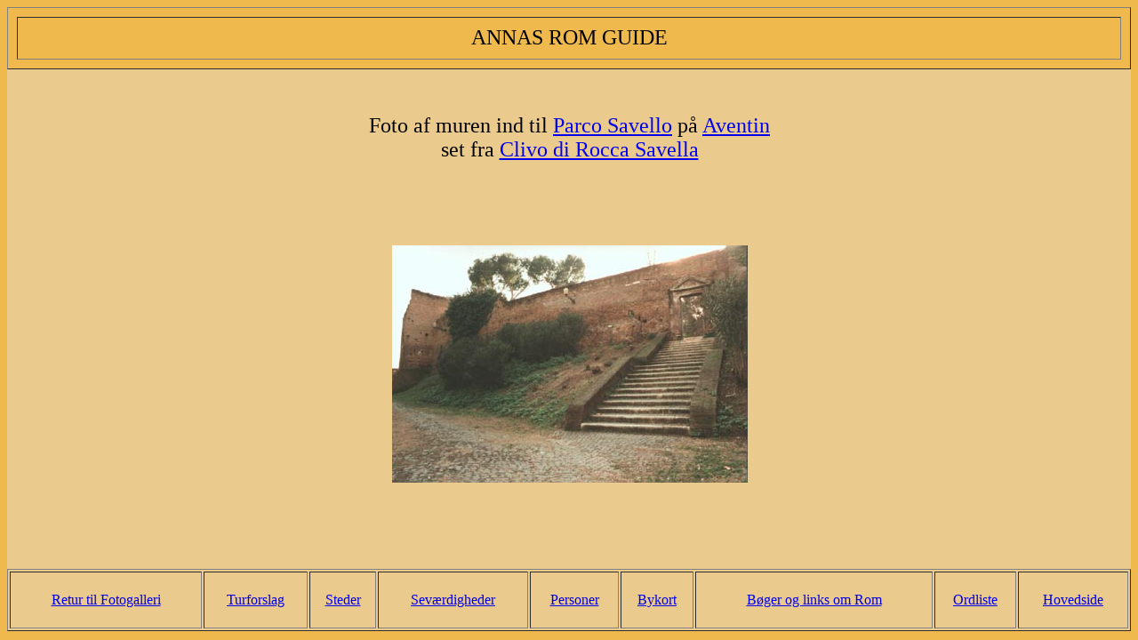

--- FILE ---
content_type: text/html; charset=UTF-8
request_url: https://annasromguide.dk/fotoshverforsigihtmlside/parcosavellomurdec89.html
body_size: 774
content:
<html>

	<head>
		
		<title>Foto af muren ind til Parco Savello set fra Clivo di Rocca Savella</title>
		<meta name="description" content="Restauranter i Rom, turist i Rom, forslag til ture i Rom og forklaringer til gadenavne, personnavne, monumenter, ruiner, kirker og andre sev&aelig;rdigheder">
		<meta name="keywords" content="Italien, Rom, Romguide, Roma, Rome, SPQR, guide, turforslag, ture, byvandringer, turist, turisme, bykort, fotos, romerriget, antik, antikken, tempel, templer, ruiner, kirker, kirkekunst, oldkristen, titulus, basilica, kultur, historie, Roms historie, Roms arkitektur, antikke Rom, Imperium Romanum, restauranter, Clivo di Rocca Savella, foto">
		<meta name="author" content="Anne-Birgitte Larsson">
		<meta http-equiv="content-type" content="text/html;charset=utf-8">
		
	</head>

	<body bgcolor="#f0b94e">
		<table align="center" border="1" cellspacing="10" width="100%" height="10%" bgcolor="#f0b94e">
			<tr>
				<td>
					<center>
						<font size="5">ANNAS ROM GUIDE</font></center>
				</td>
			</tr>
		</table>
		<table align="center" width="100%" height="5%" bgcolor="#ebcb8d">
			<tr>
				<td></td>
			</tr>
		</table>
		<table align="center" width="100%" height="12%" bgcolor="#ebcb8d">
			<tr>
				<td width="10%"></td>
				<td width="80%">
					<center>
						<font size="5">Foto af muren ind til <a href="../steder/parcosavello.html">Parco Savello</a> p&aring; <a href="../steder/colleaventino.html">Aventin</a><br>
						</font>
						<font size="5">set fra <a href="../steder/clivodiroccasavella.html">Clivo di Rocca Savella</a></font><br>
					</center>
				</td>
				<td width="10%"></td>
			</tr>
		</table>
		<table align="center" width="100%" height="63%" bgcolor="#ebcb8d">
			<tr>
				<td width="10%"></td>
				<td width="80%">
					<center>
						<img height="267" width="400" src="../fotos/parcosavellomurdec89.jpg" alt="Foto af muren ind til Parco Savello p&aring; Aventin set fra Clivo di Rocca Savella"></center>
				<br></td>
				<td width="10%"></td>
			</tr>
		</table>
		
		
		
		<table align="center" width="100%" height="10%" bgcolor="#ebcb8d" border="1" cellpadding="1">
			<tr>
				<td>
					<center>
						<a href="../fotogalleri.html">Retur til Fotogalleri</a></center>
				</td>
				<td>
					<center>
						<a href="../turforslag.html">Turforslag</a></center>
				</td>
				<td>
					<center>
						<a href="../steder.html">Steder</a></center>
				</td>
				<td>
					<center>
						<a href="../sevaerdigheder.html">Sev&aelig;rdigheder</a></center>
				</td>
				<td>
					<center>
						<a href="../personer.html">Personer</a></center>
				</td>
				
				<td>
					<center>
						<a href="../bykort.html">Bykort</a></center>
				</td>
				<td>
					<center>
						<a href="../littoglink.html">B&oslash;ger og links om Rom</a></center>
				</td>
				<td>
					<center>
						<a href="../ordliste.html">Ordliste</a></center>
				</td>
				<td>
					<center>
						<a href="../index.html">Hovedside</a></center>
				</td>
			</tr>
		</table>
	</body>

</html>